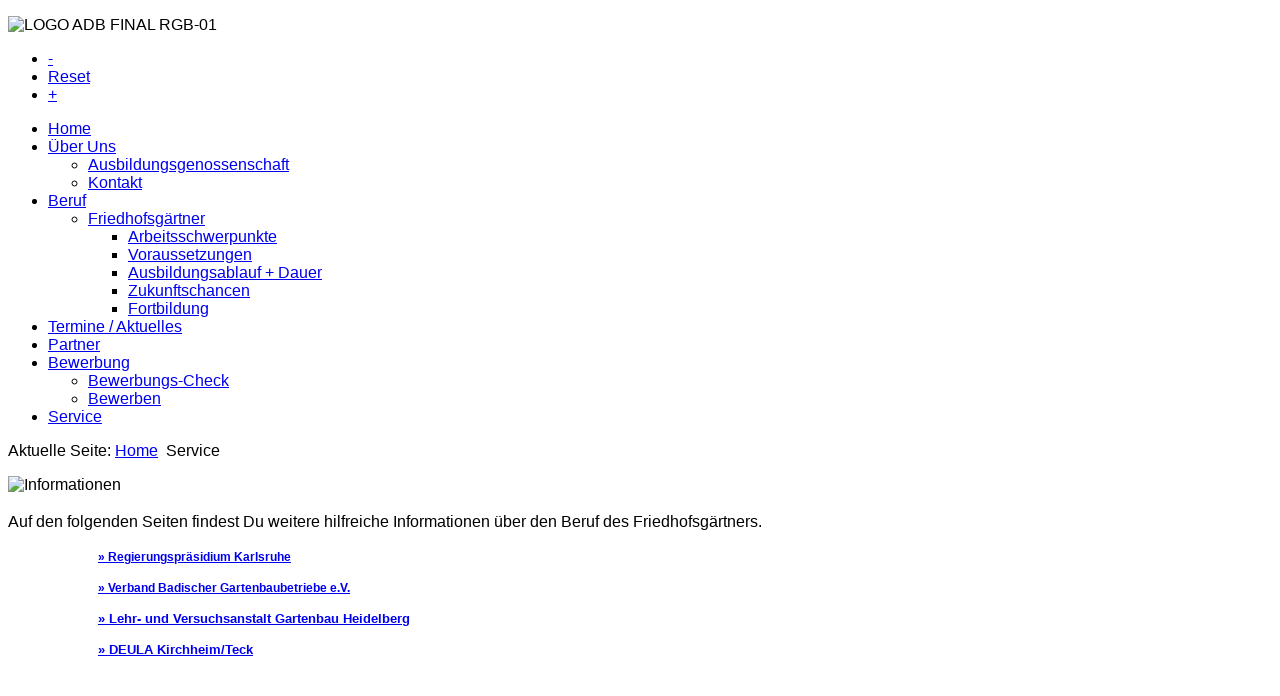

--- FILE ---
content_type: text/html; charset=utf-8
request_url: https://www.dienstleistungsgaertner.de/index.php/service?fontstyle=f-larger
body_size: 2638
content:
<!DOCTYPE html PUBLIC "-//W3C//DTD XHTML 1.0 Transitional//EN" 
"http://www.w3.org/TR/xhtml1/DTD/xhtml1-transitional.dtd">
 
<html xmlns="http://www.w3.org/1999/xhtml" xml:lang="de-de" lang="de-de" >
<head>
  <base href="https://www.dienstleistungsgaertner.de/index.php/service" />
  <meta http-equiv="content-type" content="text/html; charset=utf-8" />
  <meta name="generator" content="Joomla! - Open Source Content Management" />
  <title>Service</title>
  <link href="/templates/ngine/favicon.ico" rel="shortcut icon" type="image/vnd.microsoft.icon" />
  <script src="/media/system/js/mootools-core.js" type="text/javascript"></script>
  <script src="/media/system/js/core.js" type="text/javascript"></script>
  <script src="/media/system/js/caption.js" type="text/javascript"></script>
  <script src="/media/system/js/mootools-more.js" type="text/javascript"></script>
  <script type="text/javascript">
window.addEvent('load', function() {
				new JCaption('img.caption');
			});
  </script>

<link href="/templates/ngine/css/template.css" rel="stylesheet" type="text/css" media="all" />
<link href="/templates/ngine/css/columns.css" rel="stylesheet" type="text/css" media="all" />
<link href="/templates/ngine/css/mmslideshow.css" rel="stylesheet" type="text/css" media="all" />
<link href="/templates/ngine/css/ngine-green.cssk2.css" rel="stylesheet" type="text/css" media="all" />
<!--[if lte IE 6]>
<script defer type="text/javascript" src="/templates/ngine/js/pngfix.js"></script>
<link href="/templates/ngine/css/ie6.css" type="text/css" />
<![endif]-->
<!--[if lte IE 7]>
<script type="text/javascript">
iehover = function() { var sfEls = document.getElementById("menu").getElementsByTagName("li");
for (var i=0; i<sfEls.length; i++) { sfEls[i].onmouseover=function() { this.className+=" iehover"; } 
sfEls[i].onmouseout=function() { this.className=this.className.replace(new RegExp(" iehover\\b"), ""); }
} }
if (window.attachEvent) window.attachEvent("onload", iehover);
</script>
<![endif]--> 

<link href="/templates/ngine/css/default/ngine-green.css" rel="stylesheet" type="text/css" />

<style type="text/css">
#top-handler h1{left:px;top:px;}#top-handler h2{left:px;top:px;}#top-handler #logo{left:px;top:px;}
body,.button,button,.lof-main-item-desc h4 a{font-family:Arial, Helvetica, sans-serif;}
</style>
</head>
<body class="f-larger background">
<div id="top">
	<div id="header">
				

<div class="custom"  >
	<p><img alt="LOGO ADB FINAL RGB-01" src="/images/slideshow/LOGO_ADB_FINAL_RGB-01.jpg" height="50" width="250" /></p></div>

						<ul id="top-navigation-links">
															<li><a href="/index.php/service?fontstyle=f-smaller" title="Decrease size" id="minus">-</a></li>
			<li><a href="/index.php/service?fontstyle=f-default" title="Reset font to default" id="reset">Reset</a></li>
			<li><a href="/index.php/service?fontstyle=f-larger" title="Increase size" id="plus">+</a></li>		</ul>
			</div>
	<div id="top-nav">
		<div id="menu">
<ul class="menu-nav" id="nav">
<li class="item-101"><a href="/" ><span>Home</span></a></li><li class="item-109 deeper parent"><a href="/index.php/ueber-uns/ausbildungsgenossenschaft" ><span>Über Uns</span></a><ul><li class="item-110"><a href="/index.php/ueber-uns/ausbildungsgenossenschaft" ><span>Ausbildungsgenossenschaft</span></a></li><li class="item-111"><a href="/index.php/ueber-uns/kontakt" ><span>Kontakt</span></a></li></ul></li><li class="item-112 deeper parent"><a href="/index.php/2013-01-13-17-37-53/friedhofsgaertner" ><span>Beruf</span></a><ul><li class="item-113 deeper parent"><a href="/index.php/2013-01-13-17-37-53/friedhofsgaertner" ><span>Friedhofsgärtner</span></a><ul><li class="item-114"><a href="/index.php/2013-01-13-17-37-53/friedhofsgaertner/taetigkeiten-arbeitsschwerpunkte" ><span>Arbeitsschwerpunkte</span></a></li><li class="item-115"><a href="/index.php/2013-01-13-17-37-53/friedhofsgaertner/voraussetzungen" ><span>Voraussetzungen</span></a></li><li class="item-116"><a href="/index.php/2013-01-13-17-37-53/friedhofsgaertner/ausbildungsablauf-dauer" ><span>Ausbildungsablauf + Dauer</span></a></li><li class="item-117"><a href="/index.php/2013-01-13-17-37-53/friedhofsgaertner/zukunftschancen" ><span>Zukunftschancen</span></a></li><li class="item-118"><a href="/index.php/2013-01-13-17-37-53/friedhofsgaertner/fortbildung" ><span>Fortbildung</span></a></li></ul></li></ul></li><li class="item-119"><a href="/index.php/termine-aktuelles" ><span>Termine / Aktuelles</span></a></li><li class="item-120"><a href="/index.php/partner" ><span>Partner</span></a></li><li class="item-121 deeper parent"><a href="/index.php/2013-01-13-18-12-08/bewerbungs-check" ><span>Bewerbung</span></a><ul><li class="item-122"><a href="/index.php/2013-01-13-18-12-08/bewerbungs-check" ><span>Bewerbungs-Check</span></a></li><li class="item-123"><a href="/index.php/2013-01-13-18-12-08/bewerben" ><span>Bewerben</span></a></li></ul></li><li class="item-127 current active"><a href="/index.php/service" ><span>Service</span></a></li></ul>
</div>			</div>
</div>
<div id="content-area">
<div id="content-bg-2"><!-- --></div>
	<div id="content-cols">
					<div id="breadcrumb">
			<div class="clear-section"><div class="clear-section-bg">
				
<div class="breadcrumbs">
<span class="showHere">Aktuelle Seite: </span><a href="/" class="pathway">Home</a> <img src="/media/system/images/arrow.png" alt=""  /> <span>Service</span></div>

			</div></div>
		</div>
		<div class="horizontal-separator"><!-- --></div>
		
	
		
	
		<div class="inner-cols-241 modules-bgs">
					
											<div class="container2">					<div class="container1">
						<div class="col1"><div id="joom-content">
<div id="system-message-container">
</div>
<div id="page">
<ul class="actions">
		</ul>



<div class="main-content-item">





<p><img src="/images/Bilder_Inhalt/Informationen.png" alt="Informationen" width="261" height="37" /></p>
<p><span style="font-family: arial, helvetica, sans-serif; font-size: 12pt; line-height: 150%;">Auf den folgenden Seiten findest Du weitere hilfreiche Informationen über den Beruf des Friedhofsgärtners.&nbsp;</span></p>
<p style="margin-left: 90px;"><span style="font-family: arial, helvetica, sans-serif; font-size: 10pt;" data-mce-mark="1"><strong style="font-size: 12px; font-family: arial, helvetica, sans-serif;"><a style="font-size: 12px;" href="http://www.landwirtschaft-mlr.baden-wuerttemberg.de/servlet/PB/menu/1100385/index.html" target="_blank">» Regierungspräsidium Karlsruhe</a></strong></span></p>
<p style="margin-left: 90px;"><span style="font-family: arial, helvetica, sans-serif; font-size: 10pt;" data-mce-mark="1"><strong style="font-size: 12px;"><a href="http://www.hortus.de" target="_blank">» Verband Badischer Gartenbaubetriebe e.V.</a>&nbsp;</strong>&nbsp;</span></p>
<p style="margin-left: 90px;"><span style="font-family: arial, helvetica, sans-serif; font-size: 10pt;"><strong><a href="http://www.lvg-heidelberg.de" target="_blank">» Lehr- und Versuchsanstalt Gartenbau Heidelberg</a>&nbsp;</strong>&nbsp;</span></p>
<p style="margin-left: 90px;"><span style="font-family: arial, helvetica, sans-serif; font-size: 10pt;"><strong><a href="http://www.deula-kirchheim.de" target="_blank">» DEULA Kirchheim/Teck</a></strong></span></p>
<p>&nbsp;</p>
<p>&nbsp;</p>
<p>&nbsp;</p>
<p>&nbsp;</p>


<div class="both"><!-- --></div>
	
</div>

</div>
</div></div>
						<div class="col2"><div class="moduletable">
<h3><span>Termine / Aktuelles</span></h3><div class="mod-content"><ul class="latestnews">
	<li>
		<a href="/index.php/termine-aktuelles/31-workshop-mit-prominentem-besuch">
			Workshop mit prominentem Besuch</a>
	</li>
	<li>
		<a href="/index.php/termine-aktuelles/30-zwoelf-neue-auszubildende-fuer-den-berufsstand">
			Zwölf neue Auszubildende für den Berufsstand</a>
	</li>
	<li>
		<a href="/index.php/termine-aktuelles/29-auszubildende-schliessen-mit-guten-ergebnissen-ab">
			Auszubildende schließen mit guten Ergebnissen ab </a>
	</li>
	<li>
		<a href="/index.php/termine-aktuelles/25-startschuss-fuer-neue-auszubildende-im-badischen-ausbildungsverbund">
			Startschuss für neue Auszubildende  im badischen Ausbildungsverbund</a>
	</li>
	<li>
		<a href="/index.php/termine-aktuelles/24-friedhofsgaertner-azubis-fuer-den-fruehling-fit-gemacht">
			Friedhofsgärtner-Azubis für den Frühling fit gemacht</a>
	</li>
</ul>
</div>
</div>
</div>											</div>
								</div>						<div class="both"></div>
			
		</div>
		<div class="horizontal-separator"><!-- --></div>

			
		
			<div class="both"></div>
			<div id="footer" class="inner-cols-11 clear-section">
			<div class="clear-section-bg">
														<div class="container1">						<div class="col1"><div class="padding">

<div class="custom"  >
	<p>Copyright (c) 2013 - Ausbildungsgenossenschaft für Dienstleistungsgärtner Baden e.G. - <strong><a href="/index.php/impressum">Impressum</a>&nbsp; &nbsp; &nbsp;<a href="/index.php/ueber-uns/kontakt">Kontakt</a>&nbsp; &nbsp; &nbsp;&nbsp;<a href="/index.php/datenschutz">Datenschutz</a></strong></p></div>
</div></div>																</div>							
				<div class="both"></div>
			</div>
		</div>
		</div>
</div>
<div class="both"></div>

</body>
</html>